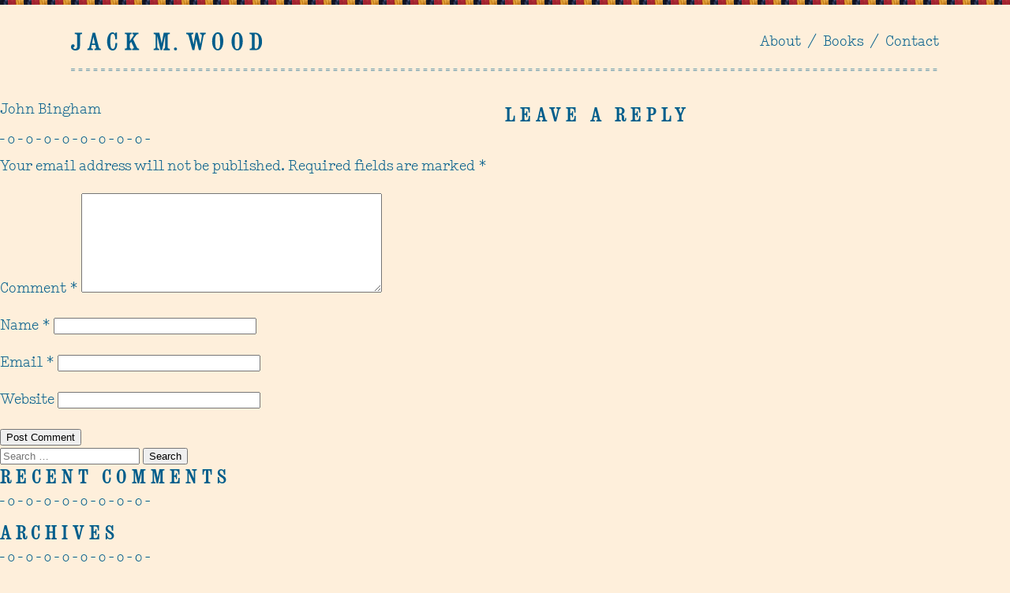

--- FILE ---
content_type: text/html; charset=UTF-8
request_url: https://jackwoodcollection.org/people/john-bingham/alex_lomax/
body_size: 9821
content:
<!DOCTYPE html>
  <!--[if lt IE 9]><html class="js ie8 desktop lang="en-US""> <![endif]-->
  <!--[if (gte IE 8) | (!IE)]><!--> <html class="js not-ie8 desktop lang="en-US""><!--<![endif]-->
<head>
<meta charset="UTF-8">
<meta name="viewport" content="width=device-width, initial-scale=1">

<!-- Shiv -->
<script src="https://cdnjs.cloudflare.com/ajax/libs/html5shiv/3.7.3/html5shiv.min.js"></script>

<!-- Chrome colour for Android -->
<meta name="theme-color" content="#333">

<!-- Tests for SVG, CSS Animations, Touch events, Media Queries and Flexbox -->
<script src="https://jackwoodcollection.org/wp-content/themes/jack_wood_collection/_/js/modernizr-custom.js?87" charset="utf-8"></script>

<script src="//cdnjs.cloudflare.com/ajax/libs/respond.js/1.4.2/respond.js"></script>
<!--[if (lt IE 9) & (!IEMobile)]>
	<script src="//cdnjs.cloudflare.com/ajax/libs/selectivizr/1.0.2/selectivizr-min.js"></script>
<![endif]-->

<!-- MyFonts custom fonts -->
<link rel="stylesheet" type="text/css" href="https://jackwoodcollection.org/wp-content/themes/jack_wood_collection/_/css/fonts/MyFontsWebfontsKit.css">

<!-- Switch to Typewriter font -->
<link href="https://fonts.googleapis.com/css?family=PT+Mono" rel="stylesheet">

<!--[if (lt IE 9) & (!IEMobile)]>
  <link rel="stylesheet" type="text/css" href="https://jackwoodcollection.org/wp-content/themes/jack_wood_collection/_/css/ie8.css?87tesfug" />
<![endif]-->

<link rel="profile" href="http://gmpg.org/xfn/11">
<link rel="pingback" href="https://jackwoodcollection.org/xmlrpc.php">
<link rel="icon" type="image/x-icon" href="https://jackwoodcollection.org/favicon.ico">

<meta name='robots' content='index, follow, max-image-preview:large, max-snippet:-1, max-video-preview:-1' />

	<!-- This site is optimized with the Yoast SEO plugin v26.5 - https://yoast.com/wordpress/plugins/seo/ -->
	<title>alex_lomax - Jack Wood Collection</title>
	<link rel="canonical" href="https://jackwoodcollection.org/people/john-bingham/alex_lomax/" />
	<meta property="og:locale" content="en_US" />
	<meta property="og:type" content="article" />
	<meta property="og:title" content="alex_lomax - Jack Wood Collection" />
	<meta property="og:url" content="https://jackwoodcollection.org/people/john-bingham/alex_lomax/" />
	<meta property="og:site_name" content="Jack Wood Collection" />
	<meta property="og:image" content="https://jackwoodcollection.org/people/john-bingham/alex_lomax" />
	<meta property="og:image:width" content="360" />
	<meta property="og:image:height" content="360" />
	<meta property="og:image:type" content="image/jpeg" />
	<meta name="twitter:card" content="summary_large_image" />
	<script type="application/ld+json" class="yoast-schema-graph">{"@context":"https://schema.org","@graph":[{"@type":"WebPage","@id":"https://jackwoodcollection.org/people/john-bingham/alex_lomax/","url":"https://jackwoodcollection.org/people/john-bingham/alex_lomax/","name":"alex_lomax - Jack Wood Collection","isPartOf":{"@id":"https://jackwoodcollection.org/#website"},"primaryImageOfPage":{"@id":"https://jackwoodcollection.org/people/john-bingham/alex_lomax/#primaryimage"},"image":{"@id":"https://jackwoodcollection.org/people/john-bingham/alex_lomax/#primaryimage"},"thumbnailUrl":"https://jackwoodcollection.org/wp-content/uploads/2017/01/alex_lomax.jpg","datePublished":"2017-01-20T15:49:01+00:00","breadcrumb":{"@id":"https://jackwoodcollection.org/people/john-bingham/alex_lomax/#breadcrumb"},"inLanguage":"en-US","potentialAction":[{"@type":"ReadAction","target":["https://jackwoodcollection.org/people/john-bingham/alex_lomax/"]}]},{"@type":"ImageObject","inLanguage":"en-US","@id":"https://jackwoodcollection.org/people/john-bingham/alex_lomax/#primaryimage","url":"https://jackwoodcollection.org/wp-content/uploads/2017/01/alex_lomax.jpg","contentUrl":"https://jackwoodcollection.org/wp-content/uploads/2017/01/alex_lomax.jpg","width":360,"height":360},{"@type":"BreadcrumbList","@id":"https://jackwoodcollection.org/people/john-bingham/alex_lomax/#breadcrumb","itemListElement":[{"@type":"ListItem","position":1,"name":"Home","item":"https://jackwoodcollection.org/"},{"@type":"ListItem","position":2,"name":"John Bingham","item":"https://jackwoodcollection.org/people/john-bingham/"},{"@type":"ListItem","position":3,"name":"alex_lomax"}]},{"@type":"WebSite","@id":"https://jackwoodcollection.org/#website","url":"https://jackwoodcollection.org/","name":"Jack Wood Collection","description":"","potentialAction":[{"@type":"SearchAction","target":{"@type":"EntryPoint","urlTemplate":"https://jackwoodcollection.org/?s={search_term_string}"},"query-input":{"@type":"PropertyValueSpecification","valueRequired":true,"valueName":"search_term_string"}}],"inLanguage":"en-US"}]}</script>
	<!-- / Yoast SEO plugin. -->


<link rel="alternate" type="application/rss+xml" title="Jack Wood Collection &raquo; Feed" href="https://jackwoodcollection.org/feed/" />
<link rel="alternate" type="application/rss+xml" title="Jack Wood Collection &raquo; Comments Feed" href="https://jackwoodcollection.org/comments/feed/" />
<link rel="alternate" type="application/rss+xml" title="Jack Wood Collection &raquo; alex_lomax Comments Feed" href="https://jackwoodcollection.org/people/john-bingham/alex_lomax/feed/" />
<link rel="alternate" title="oEmbed (JSON)" type="application/json+oembed" href="https://jackwoodcollection.org/wp-json/oembed/1.0/embed?url=https%3A%2F%2Fjackwoodcollection.org%2Fpeople%2Fjohn-bingham%2Falex_lomax%2F" />
<link rel="alternate" title="oEmbed (XML)" type="text/xml+oembed" href="https://jackwoodcollection.org/wp-json/oembed/1.0/embed?url=https%3A%2F%2Fjackwoodcollection.org%2Fpeople%2Fjohn-bingham%2Falex_lomax%2F&#038;format=xml" />
<style id='wp-img-auto-sizes-contain-inline-css' type='text/css'>
img:is([sizes=auto i],[sizes^="auto," i]){contain-intrinsic-size:3000px 1500px}
/*# sourceURL=wp-img-auto-sizes-contain-inline-css */
</style>
<style id='wp-block-library-inline-css' type='text/css'>
:root{--wp-block-synced-color:#7a00df;--wp-block-synced-color--rgb:122,0,223;--wp-bound-block-color:var(--wp-block-synced-color);--wp-editor-canvas-background:#ddd;--wp-admin-theme-color:#007cba;--wp-admin-theme-color--rgb:0,124,186;--wp-admin-theme-color-darker-10:#006ba1;--wp-admin-theme-color-darker-10--rgb:0,107,160.5;--wp-admin-theme-color-darker-20:#005a87;--wp-admin-theme-color-darker-20--rgb:0,90,135;--wp-admin-border-width-focus:2px}@media (min-resolution:192dpi){:root{--wp-admin-border-width-focus:1.5px}}.wp-element-button{cursor:pointer}:root .has-very-light-gray-background-color{background-color:#eee}:root .has-very-dark-gray-background-color{background-color:#313131}:root .has-very-light-gray-color{color:#eee}:root .has-very-dark-gray-color{color:#313131}:root .has-vivid-green-cyan-to-vivid-cyan-blue-gradient-background{background:linear-gradient(135deg,#00d084,#0693e3)}:root .has-purple-crush-gradient-background{background:linear-gradient(135deg,#34e2e4,#4721fb 50%,#ab1dfe)}:root .has-hazy-dawn-gradient-background{background:linear-gradient(135deg,#faaca8,#dad0ec)}:root .has-subdued-olive-gradient-background{background:linear-gradient(135deg,#fafae1,#67a671)}:root .has-atomic-cream-gradient-background{background:linear-gradient(135deg,#fdd79a,#004a59)}:root .has-nightshade-gradient-background{background:linear-gradient(135deg,#330968,#31cdcf)}:root .has-midnight-gradient-background{background:linear-gradient(135deg,#020381,#2874fc)}:root{--wp--preset--font-size--normal:16px;--wp--preset--font-size--huge:42px}.has-regular-font-size{font-size:1em}.has-larger-font-size{font-size:2.625em}.has-normal-font-size{font-size:var(--wp--preset--font-size--normal)}.has-huge-font-size{font-size:var(--wp--preset--font-size--huge)}.has-text-align-center{text-align:center}.has-text-align-left{text-align:left}.has-text-align-right{text-align:right}.has-fit-text{white-space:nowrap!important}#end-resizable-editor-section{display:none}.aligncenter{clear:both}.items-justified-left{justify-content:flex-start}.items-justified-center{justify-content:center}.items-justified-right{justify-content:flex-end}.items-justified-space-between{justify-content:space-between}.screen-reader-text{border:0;clip-path:inset(50%);height:1px;margin:-1px;overflow:hidden;padding:0;position:absolute;width:1px;word-wrap:normal!important}.screen-reader-text:focus{background-color:#ddd;clip-path:none;color:#444;display:block;font-size:1em;height:auto;left:5px;line-height:normal;padding:15px 23px 14px;text-decoration:none;top:5px;width:auto;z-index:100000}html :where(.has-border-color){border-style:solid}html :where([style*=border-top-color]){border-top-style:solid}html :where([style*=border-right-color]){border-right-style:solid}html :where([style*=border-bottom-color]){border-bottom-style:solid}html :where([style*=border-left-color]){border-left-style:solid}html :where([style*=border-width]){border-style:solid}html :where([style*=border-top-width]){border-top-style:solid}html :where([style*=border-right-width]){border-right-style:solid}html :where([style*=border-bottom-width]){border-bottom-style:solid}html :where([style*=border-left-width]){border-left-style:solid}html :where(img[class*=wp-image-]){height:auto;max-width:100%}:where(figure){margin:0 0 1em}html :where(.is-position-sticky){--wp-admin--admin-bar--position-offset:var(--wp-admin--admin-bar--height,0px)}@media screen and (max-width:600px){html :where(.is-position-sticky){--wp-admin--admin-bar--position-offset:0px}}

/*# sourceURL=wp-block-library-inline-css */
</style><style id='global-styles-inline-css' type='text/css'>
:root{--wp--preset--aspect-ratio--square: 1;--wp--preset--aspect-ratio--4-3: 4/3;--wp--preset--aspect-ratio--3-4: 3/4;--wp--preset--aspect-ratio--3-2: 3/2;--wp--preset--aspect-ratio--2-3: 2/3;--wp--preset--aspect-ratio--16-9: 16/9;--wp--preset--aspect-ratio--9-16: 9/16;--wp--preset--color--black: #000000;--wp--preset--color--cyan-bluish-gray: #abb8c3;--wp--preset--color--white: #ffffff;--wp--preset--color--pale-pink: #f78da7;--wp--preset--color--vivid-red: #cf2e2e;--wp--preset--color--luminous-vivid-orange: #ff6900;--wp--preset--color--luminous-vivid-amber: #fcb900;--wp--preset--color--light-green-cyan: #7bdcb5;--wp--preset--color--vivid-green-cyan: #00d084;--wp--preset--color--pale-cyan-blue: #8ed1fc;--wp--preset--color--vivid-cyan-blue: #0693e3;--wp--preset--color--vivid-purple: #9b51e0;--wp--preset--gradient--vivid-cyan-blue-to-vivid-purple: linear-gradient(135deg,rgb(6,147,227) 0%,rgb(155,81,224) 100%);--wp--preset--gradient--light-green-cyan-to-vivid-green-cyan: linear-gradient(135deg,rgb(122,220,180) 0%,rgb(0,208,130) 100%);--wp--preset--gradient--luminous-vivid-amber-to-luminous-vivid-orange: linear-gradient(135deg,rgb(252,185,0) 0%,rgb(255,105,0) 100%);--wp--preset--gradient--luminous-vivid-orange-to-vivid-red: linear-gradient(135deg,rgb(255,105,0) 0%,rgb(207,46,46) 100%);--wp--preset--gradient--very-light-gray-to-cyan-bluish-gray: linear-gradient(135deg,rgb(238,238,238) 0%,rgb(169,184,195) 100%);--wp--preset--gradient--cool-to-warm-spectrum: linear-gradient(135deg,rgb(74,234,220) 0%,rgb(151,120,209) 20%,rgb(207,42,186) 40%,rgb(238,44,130) 60%,rgb(251,105,98) 80%,rgb(254,248,76) 100%);--wp--preset--gradient--blush-light-purple: linear-gradient(135deg,rgb(255,206,236) 0%,rgb(152,150,240) 100%);--wp--preset--gradient--blush-bordeaux: linear-gradient(135deg,rgb(254,205,165) 0%,rgb(254,45,45) 50%,rgb(107,0,62) 100%);--wp--preset--gradient--luminous-dusk: linear-gradient(135deg,rgb(255,203,112) 0%,rgb(199,81,192) 50%,rgb(65,88,208) 100%);--wp--preset--gradient--pale-ocean: linear-gradient(135deg,rgb(255,245,203) 0%,rgb(182,227,212) 50%,rgb(51,167,181) 100%);--wp--preset--gradient--electric-grass: linear-gradient(135deg,rgb(202,248,128) 0%,rgb(113,206,126) 100%);--wp--preset--gradient--midnight: linear-gradient(135deg,rgb(2,3,129) 0%,rgb(40,116,252) 100%);--wp--preset--font-size--small: 13px;--wp--preset--font-size--medium: 20px;--wp--preset--font-size--large: 36px;--wp--preset--font-size--x-large: 42px;--wp--preset--spacing--20: 0.44rem;--wp--preset--spacing--30: 0.67rem;--wp--preset--spacing--40: 1rem;--wp--preset--spacing--50: 1.5rem;--wp--preset--spacing--60: 2.25rem;--wp--preset--spacing--70: 3.38rem;--wp--preset--spacing--80: 5.06rem;--wp--preset--shadow--natural: 6px 6px 9px rgba(0, 0, 0, 0.2);--wp--preset--shadow--deep: 12px 12px 50px rgba(0, 0, 0, 0.4);--wp--preset--shadow--sharp: 6px 6px 0px rgba(0, 0, 0, 0.2);--wp--preset--shadow--outlined: 6px 6px 0px -3px rgb(255, 255, 255), 6px 6px rgb(0, 0, 0);--wp--preset--shadow--crisp: 6px 6px 0px rgb(0, 0, 0);}:where(.is-layout-flex){gap: 0.5em;}:where(.is-layout-grid){gap: 0.5em;}body .is-layout-flex{display: flex;}.is-layout-flex{flex-wrap: wrap;align-items: center;}.is-layout-flex > :is(*, div){margin: 0;}body .is-layout-grid{display: grid;}.is-layout-grid > :is(*, div){margin: 0;}:where(.wp-block-columns.is-layout-flex){gap: 2em;}:where(.wp-block-columns.is-layout-grid){gap: 2em;}:where(.wp-block-post-template.is-layout-flex){gap: 1.25em;}:where(.wp-block-post-template.is-layout-grid){gap: 1.25em;}.has-black-color{color: var(--wp--preset--color--black) !important;}.has-cyan-bluish-gray-color{color: var(--wp--preset--color--cyan-bluish-gray) !important;}.has-white-color{color: var(--wp--preset--color--white) !important;}.has-pale-pink-color{color: var(--wp--preset--color--pale-pink) !important;}.has-vivid-red-color{color: var(--wp--preset--color--vivid-red) !important;}.has-luminous-vivid-orange-color{color: var(--wp--preset--color--luminous-vivid-orange) !important;}.has-luminous-vivid-amber-color{color: var(--wp--preset--color--luminous-vivid-amber) !important;}.has-light-green-cyan-color{color: var(--wp--preset--color--light-green-cyan) !important;}.has-vivid-green-cyan-color{color: var(--wp--preset--color--vivid-green-cyan) !important;}.has-pale-cyan-blue-color{color: var(--wp--preset--color--pale-cyan-blue) !important;}.has-vivid-cyan-blue-color{color: var(--wp--preset--color--vivid-cyan-blue) !important;}.has-vivid-purple-color{color: var(--wp--preset--color--vivid-purple) !important;}.has-black-background-color{background-color: var(--wp--preset--color--black) !important;}.has-cyan-bluish-gray-background-color{background-color: var(--wp--preset--color--cyan-bluish-gray) !important;}.has-white-background-color{background-color: var(--wp--preset--color--white) !important;}.has-pale-pink-background-color{background-color: var(--wp--preset--color--pale-pink) !important;}.has-vivid-red-background-color{background-color: var(--wp--preset--color--vivid-red) !important;}.has-luminous-vivid-orange-background-color{background-color: var(--wp--preset--color--luminous-vivid-orange) !important;}.has-luminous-vivid-amber-background-color{background-color: var(--wp--preset--color--luminous-vivid-amber) !important;}.has-light-green-cyan-background-color{background-color: var(--wp--preset--color--light-green-cyan) !important;}.has-vivid-green-cyan-background-color{background-color: var(--wp--preset--color--vivid-green-cyan) !important;}.has-pale-cyan-blue-background-color{background-color: var(--wp--preset--color--pale-cyan-blue) !important;}.has-vivid-cyan-blue-background-color{background-color: var(--wp--preset--color--vivid-cyan-blue) !important;}.has-vivid-purple-background-color{background-color: var(--wp--preset--color--vivid-purple) !important;}.has-black-border-color{border-color: var(--wp--preset--color--black) !important;}.has-cyan-bluish-gray-border-color{border-color: var(--wp--preset--color--cyan-bluish-gray) !important;}.has-white-border-color{border-color: var(--wp--preset--color--white) !important;}.has-pale-pink-border-color{border-color: var(--wp--preset--color--pale-pink) !important;}.has-vivid-red-border-color{border-color: var(--wp--preset--color--vivid-red) !important;}.has-luminous-vivid-orange-border-color{border-color: var(--wp--preset--color--luminous-vivid-orange) !important;}.has-luminous-vivid-amber-border-color{border-color: var(--wp--preset--color--luminous-vivid-amber) !important;}.has-light-green-cyan-border-color{border-color: var(--wp--preset--color--light-green-cyan) !important;}.has-vivid-green-cyan-border-color{border-color: var(--wp--preset--color--vivid-green-cyan) !important;}.has-pale-cyan-blue-border-color{border-color: var(--wp--preset--color--pale-cyan-blue) !important;}.has-vivid-cyan-blue-border-color{border-color: var(--wp--preset--color--vivid-cyan-blue) !important;}.has-vivid-purple-border-color{border-color: var(--wp--preset--color--vivid-purple) !important;}.has-vivid-cyan-blue-to-vivid-purple-gradient-background{background: var(--wp--preset--gradient--vivid-cyan-blue-to-vivid-purple) !important;}.has-light-green-cyan-to-vivid-green-cyan-gradient-background{background: var(--wp--preset--gradient--light-green-cyan-to-vivid-green-cyan) !important;}.has-luminous-vivid-amber-to-luminous-vivid-orange-gradient-background{background: var(--wp--preset--gradient--luminous-vivid-amber-to-luminous-vivid-orange) !important;}.has-luminous-vivid-orange-to-vivid-red-gradient-background{background: var(--wp--preset--gradient--luminous-vivid-orange-to-vivid-red) !important;}.has-very-light-gray-to-cyan-bluish-gray-gradient-background{background: var(--wp--preset--gradient--very-light-gray-to-cyan-bluish-gray) !important;}.has-cool-to-warm-spectrum-gradient-background{background: var(--wp--preset--gradient--cool-to-warm-spectrum) !important;}.has-blush-light-purple-gradient-background{background: var(--wp--preset--gradient--blush-light-purple) !important;}.has-blush-bordeaux-gradient-background{background: var(--wp--preset--gradient--blush-bordeaux) !important;}.has-luminous-dusk-gradient-background{background: var(--wp--preset--gradient--luminous-dusk) !important;}.has-pale-ocean-gradient-background{background: var(--wp--preset--gradient--pale-ocean) !important;}.has-electric-grass-gradient-background{background: var(--wp--preset--gradient--electric-grass) !important;}.has-midnight-gradient-background{background: var(--wp--preset--gradient--midnight) !important;}.has-small-font-size{font-size: var(--wp--preset--font-size--small) !important;}.has-medium-font-size{font-size: var(--wp--preset--font-size--medium) !important;}.has-large-font-size{font-size: var(--wp--preset--font-size--large) !important;}.has-x-large-font-size{font-size: var(--wp--preset--font-size--x-large) !important;}
/*# sourceURL=global-styles-inline-css */
</style>

<style id='classic-theme-styles-inline-css' type='text/css'>
/*! This file is auto-generated */
.wp-block-button__link{color:#fff;background-color:#32373c;border-radius:9999px;box-shadow:none;text-decoration:none;padding:calc(.667em + 2px) calc(1.333em + 2px);font-size:1.125em}.wp-block-file__button{background:#32373c;color:#fff;text-decoration:none}
/*# sourceURL=/wp-includes/css/classic-themes.min.css */
</style>
<link rel='stylesheet' id='jack_wood_collection---style-css' href='https://jackwoodcollection.org/wp-content/themes/jack_wood_collection/_/css/screen.min.css?ver=20120208' type='text/css' media='all' />
<script type="text/javascript" src="https://jackwoodcollection.org/wp-includes/js/jquery/jquery.min.js?ver=3.7.1" id="jquery-core-js"></script>
<script type="text/javascript" src="https://jackwoodcollection.org/wp-includes/js/jquery/jquery-migrate.min.js?ver=3.4.1" id="jquery-migrate-js"></script>
<link rel="https://api.w.org/" href="https://jackwoodcollection.org/wp-json/" /><link rel="alternate" title="JSON" type="application/json" href="https://jackwoodcollection.org/wp-json/wp/v2/media/1773" /><link rel="EditURI" type="application/rsd+xml" title="RSD" href="https://jackwoodcollection.org/xmlrpc.php?rsd" />
<meta name="generator" content="WordPress 6.9" />
<link rel='shortlink' href='https://jackwoodcollection.org/?p=1773' />
<style type="text/css">.recentcomments a{display:inline !important;padding:0 !important;margin:0 !important;}</style>
<!-- Used on homepage / desktop only -->
  <script src="//cdnjs.cloudflare.com/ajax/libs/jquery.panzoom/3.2.2/jquery.panzoom.min.js"></script>

</head>

<body class="attachment wp-singular attachment-template-default single single-attachment postid-1773 attachmentid-1773 attachment-jpeg wp-theme-jack_wood_collection">

<svg xmlns="http://www.w3.org/2000/svg" width="0" height="0" display="none">

<symbol id="icon--twitter" viewBox="0 0 32 32"><path d="M32,6.1c-1.2,0.5-2.4,0.9-3.8,1c1.4-0.8,2.4-2.1,2.9-3.6c-1.3,0.8-2.7,1.3-4.2,1.6C25.7,3.8,24,3,22.2,3 c-3.6,0-6.6,2.9-6.6,6.6c0,0.5,0.1,1,0.2,1.5C10.3,10.8,5.5,8.2,2.2,4.2c-0.6,1-0.9,2.1-0.9,3.3c0,2.3,1.2,4.3,2.9,5.5 c-1.1,0-2.1-0.3-3-0.8c0,0,0,0.1,0,0.1c0,3.2,2.3,5.8,5.3,6.4c-0.6,0.1-1.1,0.2-1.7,0.2c-0.4,0-0.8,0-1.2-0.1 c0.8,2.6,3.3,4.5,6.1,4.6c-2.2,1.8-5.1,2.8-8.2,2.8c-0.5,0-1.1,0-1.6-0.1C2.9,27.9,6.4,29,10.1,29c12.1,0,18.7-10,18.7-18.7 c0-0.3,0-0.6,0-0.8C30,8.5,31.1,7.4,32,6.1z"></path></symbol>

<symbol id="icon--facebook" viewBox="0 0 32 32">
  <path d="M30.7,0H1.3C0.6,0,0,0.6,0,1.3v29.3C0,31.4,0.6,32,1.3,32H17V20h-4v-5h4v-4 c0-4.1,2.6-6.2,6.3-6.2C25.1,4.8,26.6,5,27,5v4.3l-2.6,0c-2,0-2.5,1-2.5,2.4V15h5l-1,5h-4l0.1,12h8.6c0.7,0,1.3-0.6,1.3-1.3V1.3 C32,0.6,31.4,0,30.7,0z"></path>
</symbol>

<symbol id="icon--youtube" viewBox="0 0 32 32">
  <path d="M31.7,9.6c0,0-0.3-2.2-1.3-3.2c-1.2-1.3-2.6-1.3-3.2-1.4C22.7,4.7,16,4.7,16,4.7h0c0,0-6.7,0-11.2,0.3 c-0.6,0.1-2,0.1-3.2,1.4c-1,1-1.3,3.2-1.3,3.2S0,12.2,0,14.8v2.4c0,2.6,0.3,5.2,0.3,5.2s0.3,2.2,1.3,3.2c1.2,1.3,2.8,1.2,3.5,1.4 C7.7,27.2,16,27.3,16,27.3s6.7,0,11.2-0.3c0.6-0.1,2-0.1,3.2-1.4c1-1,1.3-3.2,1.3-3.2s0.3-2.6,0.3-5.2v-2.4 C32,12.2,31.7,9.6,31.7,9.6z M12.7,20.2l0-9l8.6,4.5L12.7,20.2z"></path>
</symbol>


<symbol id="icon--instagram" viewBox="0 0 32 32">
<path d="M16,2.883c4.272,0,4.778,0.016,6.465,0.093c1.821,0.083,3.511,0.448,4.811,1.748 c1.3,1.3,1.665,2.99,1.748,4.811c0.077,1.687,0.093,2.193,0.093,6.465s-0.016,4.778-0.093,6.465 c-0.083,1.821-0.448,3.511-1.748,4.811c-1.3,1.3-2.99,1.665-4.811,1.748c-1.687,0.077-2.193,0.093-6.465,0.093 s-4.778-0.016-6.465-0.093c-1.821-0.083-3.511-0.448-4.811-1.748c-1.3-1.3-1.665-2.99-1.748-4.811 C2.899,20.778,2.883,20.272,2.883,16s0.016-4.778,0.093-6.465c0.083-1.821,0.448-3.511,1.748-4.811c1.3-1.3,2.99-1.665,4.811-1.748 C11.222,2.899,11.728,2.883,16,2.883 M16,0c-4.345,0-4.89,0.018-6.597,0.096c-2.6,0.119-4.884,0.756-6.718,2.589 c-1.833,1.833-2.47,4.117-2.589,6.718C0.018,11.11,0,11.655,0,16c0,4.345,0.018,4.89,0.096,6.597c0.119,2.6,0.756,4.884,2.589,6.718 c1.833,1.833,4.117,2.47,6.718,2.589C11.11,31.982,11.655,32,16,32s4.89-0.018,6.597-0.096c2.6-0.119,4.884-0.756,6.718-2.589 c1.833-1.833,2.47-4.117,2.589-6.718C31.982,20.89,32,20.345,32,16s-0.018-4.89-0.096-6.597c-0.119-2.6-0.756-4.884-2.589-6.718 c-1.833-1.833-4.117-2.47-6.718-2.589C20.89,0.018,20.345,0,16,0L16,0z"></path> <path d="M16,7.784c-4.538,0-8.216,3.679-8.216,8.216c0,4.538,3.679,8.216,8.216,8.216 s8.216-3.679,8.216-8.216C24.216,11.462,20.538,7.784,16,7.784z M16,21.333c-2.946,0-5.333-2.388-5.333-5.333 c0-2.946,2.388-5.333,5.333-5.333c2.946,0,5.333,2.388,5.333,5.333C21.333,18.946,18.946,21.333,16,21.333z"></path> <circle  cx="24.541" cy="7.459" r="1.92"></circle>
</symbol>

<symbol id="icon--zoom-in" viewBox="0 0 32 32">
  <path fill="#DC9835" d="M13 0C5.8 0 0 5.8 0 13s5.8 13 13 13 13-5.8 13-13S20.2 0 13 0"/><path fill="#FFF" d="M18.6 12H14V7.4c0-.6-.5-1.1-1.1-1.1-.6 0-1.1.5-1.1 1.1V12H7.4c-.6 0-1 .4-1 1s.4 1 1 1H12v4.5c0 .6.5 1.1 1.1 1.1.6 0 1.1-.5 1.1-1.1V14h4.6c.6 0 1-.4 1-1s-.6-1-1.2-1z"/>
</symbol>


<symbol id="icon--zoom-out" viewBox="0 0 32 32">
<path fill="#DC9835" d="M13 0C5.8 0 0 5.8 0 13s5.8 13 13 13 13-5.8 13-13S20.2 0 13 0"/><path fill="#FFF" d="M18.4 12H7.6c-.6 0-1 .4-1 1s.4 1 1 1h10.7c.6 0 1-.4 1-1s-.4-1-.9-1z"/>
</symbol>

<symbol id="icon--rotate--clockwise" viewBox="0 0 32 32">
  <path d="M13 .9c7.2 0 13 5.8 13 13s-5.8 13-13 13-13-5.8-13-13S5.8.9 13 .9" fill="#DC9835"/><path d="M5.2 14.6c-.1-1.4.2-2.8.8-4.1.9-1.8 2.5-3.2 4.4-3.9 1.9-.7 4-.6 5.8.3 2.5 1.2 4.1 3.7 4.2 6.4v1l1-.8c.2-.1.4-.2.6-.2.4 0 .8.4.7.7 0 .2-.1.4-.3.6L20 16.7c-.1.1-.3.2-.5.2s-.4-.1-.5-.2l-2.4-2.1c-.2-.1-.3-.4-.3-.6 0-.5.4-.8.8-.8.2 0 .4.1.6.2l1 .9v-.9c-.1-2.1-1.4-4.1-3.3-5-1.4-.6-3-.7-4.5-.2-1.5.6-2.7 1.7-3.4 3.1-.1.1-.1.3-.2.4-.6 1.5-.6 3.3.1 4.8.3.7.8 1.3 1.3 1.8 1.1 1 2.6 1.6 4.1 1.6.4 0 .8.3.8.8 0 .4-.3.8-.8.8-1.2 0-2.4-.3-3.5-.8-.7-.3-1.4-.9-2-1.4-.6-.6-1.1-1.2-1.4-2-.1-.2-.2-.4-.2-.6-.3-.6-.4-1.4-.5-2.1z" fill="#FFF"/>
</symbol>

<!-- hamburger -->
<symbol id="icon--menu" viewBox="0 0 32 32">
<path d="M30,13H2c-0.6,0-1,0.4-1,1v4c0,0.6,0.4,1,1,1h28c0.6,0,1-0.4,1-1v-4C31,13.4,30.6,13,30,13z"></path><path  d="M30,3H2C1.4,3,1,3.4,1,4v4c0,0.6,0.4,1,1,1h28c0.6,0,1-0.4,1-1V4C31,3.4,30.6,3,30,3z"></path><path  d="M30,23H2c-0.6,0-1,0.4-1,1v4c0,0.6,0.4,1,1,1h28c0.6,0,1-0.4,1-1v-4C31,23.4,30.6,23,30,23z"></path></symbol>

</svg>

  <header role="banner">

    <div class="holder">

      <a href="/" class="logo">
        <!--[if (lt IE 9) & (!IEMobile)]>
          <img src="https://jackwoodcollection.org/wp-content/themes/jack_wood_collection/_/img/logo--250.png" />
      	<![endif]-->
        <svg xmlns="http://www.w3.org/2000/svg" viewBox="0 0 210 20"><path class="st0" d="M48 16.7c-.4 1-1.1 1.5-2 1.5-1.3 0-2.1-.9-2.4-2.6-.3-1.4-.4-3.2-.4-5.2 0-3.3.2-5.6.5-6.7.4-1.4 1.1-2 2.2-2 1.8 0 2.7 2 2.8 6h1.8V.3h-1.6l-.4 1.3C47.7.6 46.7 0 45.6 0c-1.7 0-3.1 1-4.2 2.9s-1.7 4.3-1.7 7.1c0 3 .6 5.4 1.6 7.3 1.1 1.8 2.6 2.7 4.5 2.7 3.3 0 5-2.7 5-8.1v-.2h-2c-.1 2.4-.3 4-.8 5zm-17.4-.4L26.5.4h-2.7l-3.5 15.2c-.2.9-.5 1.6-.8 1.9-.3.3-.8.5-1.6.5v1.6H24V18h-.3c-1-.1-1.5-.4-1.5-1.1 0-.2 0-.4.1-.7l.4-2.2h4l.6 2.2c.1.5.2.7.2.9 0 .6-.5.9-1.5.9h-.2v1.6h7V18c-.7 0-1.1-.1-1.5-.3-.3-.3-.5-.8-.7-1.4zm-7.5-4L24.6 5l1.8 7.3h-3.3zM72.2 16l-3.9-8.4 3-4.1c.7-1 1.5-1.5 2.5-1.5h.3V.4h-6.7V2h.1c1 0 1.5.3 1.5 1 0 .3-.2.7-.5 1.1l-3.9 5.6V4.1c0-.8.1-1.3.2-1.6.3-.3.7-.5 1.5-.5h.2V.4h-7.3V2h.6c.7 0 1.2.1 1.4.4.2.3.3.9.3 1.8v11.5c0 .9-.1 1.5-.3 1.7-.2.3-.7.4-1.4.5H59.2v1.6h7.2V18c-.7 0-1.2-.2-1.4-.5-.2-.3-.3-.8-.3-1.6v-3.4l1.5-2 2.6 5.5c.2.5.3.8.3 1 0 .4-.2.7-.6.8-.3.2-.7.2-1.3.2v1.6h7.6V18c-.7 0-1.3-.2-1.7-.6-.2-.2-.6-.6-.9-1.4zM206.7 1.8C205.6.9 204 .4 201.9.4h-5.5V2c.6 0 .9.1 1.1.1.5.1.8.2 1.1.5.2.3.3.8.3 1.7v11.5c0 1.2-.2 1.8-.7 2-.3.1-.8.2-1.7.2v1.6h5.8c1.9 0 3.3-.3 4.2-.9.6-.4 1.2-1 1.7-1.7 1.3-1.9 1.9-4.2 1.9-6.9-.1-3.8-1.2-6.6-3.4-8.3zm-1.1 14.8c-.4.9-1.1 1.4-2.1 1.4-1.2 0-1.6-.5-1.6-2.1V2h.5c1.5 0 2.7.7 3.3 2.1.4.7.6 1.8.7 3.2.1 1.4.1 2.3.1 3 .1 2.8-.3 4.9-.9 6.3zM4.2 2h.3c1.1 0 1.7.2 2 .6.2.2.3.8.3 1.7v10.8c0 2.1-.8 3.2-2.4 3.2-.5 0-1-.1-1.3-.5-.4-.3-.6-.7-.6-1.2 0-.1.1-.2.3-.2.6-.1 1.2-.8 1.2-1.6 0-.9-.8-1.6-1.8-1.6-.6 0-1.2.3-1.6.7-.4.6-.6 1.3-.6 2 0 1.2.4 2.2 1.3 2.9.9.8 2.1 1.2 3.6 1.2 1.3 0 2.3-.3 3.2-.8.8-.5 1.4-1.3 1.6-2.2.1-.6.2-1.4.2-2.6V4.2c0-1 .1-1.6.4-1.9.2-.2.8-.3 1.7-.3h.2V.4h-8V2zm110.7 14.7c-1 0-1.7.7-1.7 1.6 0 .9.7 1.6 1.7 1.6s1.7-.7 1.7-1.6-.8-1.6-1.7-1.6zM161.5 0c-1.8 0-3.3.9-4.5 2.7-1.2 1.8-1.8 4.2-1.8 7.2v.3c0 2.9.6 5.2 1.7 7 1.2 1.8 2.7 2.7 4.5 2.7 2.4 0 4-1.4 5.1-4.2.7-1.9 1-3.9 1-5.9 0-3.7-.9-6.5-2.6-8.4-1-.9-2.1-1.4-3.4-1.4zm2.3 14.9c-.2 2.3-1.1 3.5-2.5 3.5s-2.2-1.1-2.5-3.3c-.1-1-.2-2.7-.2-5.1 0-3.5.2-5.7.7-6.8.4-1 1.1-1.5 2-1.5 1 0 1.7.5 2 1.7.4 1.1.6 3.1.6 5.8.1 2.5.1 4.3-.1 5.7zM141.9 2c1.3 0 2 .5 2 1.4 0 .3 0 .8-.1 1.3l-1.5 8.4-3-12.7H137l-2.2 12.9-2.2-9.1c-.1-.5-.2-.8-.2-1 0-.8.6-1.1 1.8-1.2h.2V.4h-7.6V2c.9.1 1.5.2 1.8.5.3.3.6.9.9 1.9l4 15.2h2.2l2-12 2.9 12h2.1l2.9-15c.2-1 .5-1.7.8-2 .4-.4 1-.6 1.8-.6V.4h-6.3V2zM99.7 12.1L97.1.4h-6.2V2c.9 0 1.5.2 1.8.4.3.3.4.9.4 1.8v11.5c0 .9-.1 1.5-.4 1.8-.2.4-.8.5-1.7.5h-.1v1.6h6V18h-.1c-.8 0-1.3-.1-1.5-.4-.3-.3-.4-.9-.4-1.8V4.1l3.5 15.5h1.8L103.4 4v11.8c0 .9-.1 1.5-.3 1.8-.2.3-.6.5-1.3.5h-.1v1.6h7V18H108.1c-.7-.1-1.2-.2-1.5-.5-.2-.3-.3-.8-.3-1.7V4.2c0-1.2.2-1.8.6-2 .3-.1.8-.2 1.5-.2h.2V.4H102l-2.3 11.7zM182.9 0c-1.8 0-3.3.9-4.5 2.7-1.2 1.8-1.8 4.2-1.8 7.2v.3c0 2.9.6 5.2 1.7 7 1.2 1.8 2.7 2.7 4.5 2.7 2.4 0 4-1.4 5.1-4.2.7-1.9 1-3.9 1-5.9 0-3.7-.9-6.5-2.6-8.4-.9-.9-2.1-1.4-3.4-1.4zm2.3 14.9c-.2 2.3-1.1 3.5-2.5 3.5s-2.2-1.1-2.5-3.3c-.1-1-.2-2.7-.2-5.1 0-3.5.2-5.7.7-6.8.4-1 1.1-1.5 2-1.5 1 0 1.7.5 2 1.7.4 1.1.6 3.1.6 5.8.1 2.5.1 4.3-.1 5.7z"/></svg>
      </a>

      <nav role="navigation">

        <input type="checkbox" id="nav-trigger" class="nav-trigger" />
        <label for="nav-trigger">
          <svg><use xlink:href="#icon--menu" /></svg>
        </label>

        <ul class="menu">
          <div class="menu-primary-menu-container"><li id="menu-item-1705" class="menu-item menu-item-type-post_type menu-item-object-page menu-item-1705"><a href="https://jackwoodcollection.org/about/">About</a></li>
<li id="menu-item-1829" class="menu-item menu-item-type-post_type menu-item-object-page menu-item-1829"><a href="https://jackwoodcollection.org/books-list/">Books</a></li>
<li id="menu-item-1704" class="menu-item menu-item-type-post_type menu-item-object-page menu-item-1704"><a href="https://jackwoodcollection.org/contact/">Contact</a></li>
</div>        </ul>

      </nav>

    </div>

  </header>

  <main>
	<div id="primary" class="content-area">
		<main id="main" class="site-main" role="main">

		
	<nav class="navigation post-navigation" aria-label="Posts">
		<h2 class="screen-reader-text">Post navigation</h2>
		<div class="nav-links"><div class="nav-previous"><a href="https://jackwoodcollection.org/people/john-bingham/" rel="prev">John Bingham</a></div></div>
	</nav>
<div id="comments" class="comments-area">

	
	
		<div id="respond" class="comment-respond">
		<h3 id="reply-title" class="comment-reply-title">Leave a Reply <small><a rel="nofollow" id="cancel-comment-reply-link" href="/people/john-bingham/alex_lomax/#respond" style="display:none;">Cancel reply</a></small></h3><form action="https://jackwoodcollection.org/wp-comments-post.php" method="post" id="commentform" class="comment-form"><p class="comment-notes"><span id="email-notes">Your email address will not be published.</span> <span class="required-field-message">Required fields are marked <span class="required">*</span></span></p><p class="comment-form-comment"><label for="comment">Comment <span class="required">*</span></label> <textarea id="comment" name="comment" cols="45" rows="8" maxlength="65525" required></textarea></p><p class="comment-form-author"><label for="author">Name <span class="required">*</span></label> <input id="author" name="author" type="text" value="" size="30" maxlength="245" autocomplete="name" required /></p>
<p class="comment-form-email"><label for="email">Email <span class="required">*</span></label> <input id="email" name="email" type="email" value="" size="30" maxlength="100" aria-describedby="email-notes" autocomplete="email" required /></p>
<p class="comment-form-url"><label for="url">Website</label> <input id="url" name="url" type="url" value="" size="30" maxlength="200" autocomplete="url" /></p>
<p class="form-submit"><input name="submit" type="submit" id="submit" class="submit" value="Post Comment" /> <input type='hidden' name='comment_post_ID' value='1773' id='comment_post_ID' />
<input type='hidden' name='comment_parent' id='comment_parent' value='0' />
</p></form>	</div><!-- #respond -->
	
</div><!-- #comments -->
		</main>
	</div>
	

<aside id="secondary" class="widget-area" role="complementary">
	<aside id="search-2" class="widget widget_search"><form role="search" method="get" class="search-form" action="https://jackwoodcollection.org/">
				<label>
					<span class="screen-reader-text">Search for:</span>
					<input type="search" class="search-field" placeholder="Search &hellip;" value="" name="s" />
				</label>
				<input type="submit" class="search-submit" value="Search" />
			</form></aside><aside id="recent-comments-2" class="widget widget_recent_comments"><h2 class="widget-title">Recent Comments</h2><ul id="recentcomments"></ul></aside><aside id="archives-2" class="widget widget_archive"><h2 class="widget-title">Archives</h2>
			<ul>
							</ul>

			</aside><aside id="categories-2" class="widget widget_categories"><h2 class="widget-title">Categories</h2>
			<ul>
				<li class="cat-item-none">No categories</li>			</ul>

			</aside><aside id="meta-2" class="widget widget_meta"><h2 class="widget-title">Meta</h2>
		<ul>
						<li><a rel="nofollow" href="https://jackwoodcollection.org/wp-login.php">Log in</a></li>
			<li><a href="https://jackwoodcollection.org/feed/">Entries feed</a></li>
			<li><a href="https://jackwoodcollection.org/comments/feed/">Comments feed</a></li>

			<li><a href="https://wordpress.org/">WordPress.org</a></li>
		</ul>

		</aside></aside>

</main>

<footer role="contentinfo" class="footer-main">

  <div class="holder">

    <div class="footnote">
      <p>&copy; Copyright Jack Wood Collection 2026</p>
    </div>

    <div class="credit">
      <p>Site by <a href="http://backtofront.london/">Back to Front</a></p>
    </div>

  </div>

</footer>



<!-- <script src="//npmcdn.com/fontfaceobserver@1.7.1/fontfaceobserver.js" charset="utf-8"></script> -->
<script src="//cdnjs.cloudflare.com/ajax/libs/slick-carousel/1.6.0/slick.min.js"></script>
<!--
<script src="https://jackwoodcollection.org/wp-content/themes/jack_wood_collection/_/js/functions.js"></script>
-->

<script>
jQuery('.rotate').click(function(){
    var img = jQuery('.slider .slick-active img');
    if(img.hasClass('north')){
        img.attr('class','west');
    }else if(img.hasClass('west')){
        img.attr('class','south');
    }else if(img.hasClass('south')){
        img.attr('class','east');
    }else if(img.hasClass('east')){
        img.attr('class','north');
    }
});

jQuery('.reset').click(function(){
  jQuery(this).parent().next().find('img').removeClass().addClass('north');
});

// clicking the next arrow also resets images
// $('.slider').on('beforeChange', function(event, slick, currentSlide, nextSlide){
//   $('.slider img').removeClass().addClass('north');
// });
</script>

<script type="speculationrules">
{"prefetch":[{"source":"document","where":{"and":[{"href_matches":"/*"},{"not":{"href_matches":["/wp-*.php","/wp-admin/*","/wp-content/uploads/*","/wp-content/*","/wp-content/plugins/*","/wp-content/themes/jack_wood_collection/*","/*\\?(.+)"]}},{"not":{"selector_matches":"a[rel~=\"nofollow\"]"}},{"not":{"selector_matches":".no-prefetch, .no-prefetch a"}}]},"eagerness":"conservative"}]}
</script>
<script type="text/javascript" src="https://jackwoodcollection.org/wp-content/themes/jack_wood_collection/bower_components/imagesloaded/imagesloaded.pkgd.min.js?ver=20120200" id="jack_wood_collection---imagesloaded-js-js"></script>
<script type="text/javascript" src="https://jackwoodcollection.org/wp-content/themes/jack_wood_collection/_/js/scripts.min.js?ver=20120200" id="jack_wood_collection---global-js-js"></script>
<script type="text/javascript" src="https://jackwoodcollection.org/wp-includes/js/comment-reply.min.js?ver=6.9" id="comment-reply-js" async="async" data-wp-strategy="async" fetchpriority="low"></script>
<script type="text/javascript" src="//s7.addthis.com/js/300/addthis_widget.js#pubid=ra-59aff0f4edd735c1"></script> 
</body>
</html>


--- FILE ---
content_type: text/css
request_url: https://jackwoodcollection.org/wp-content/themes/jack_wood_collection/_/css/fonts/MyFontsWebfontsKit.css
body_size: 349
content:
/**
 * @license
 * MyFonts Webfont Build ID 3315231, 2016-11-30T08:55:35-0500
 * 
 * The fonts listed in this notice are subject to the End User License
 * Agreement(s) entered into by the website owner. All other parties are 
 * explicitly restricted from using the Licensed Webfonts(s).
 * 
 * You may obtain a valid license at the URLs below.
 * 
 * Webfont: ConsortRRMediumCondensed by Red Rooster Collection
 * URL: http://www.myfonts.com/fonts/redrooster/consort-rr/medium-condensed/
 * Copyright: Copyright (c) 2013 by International TypeFounders, Inc. All rights reserved.
 * Licensed pageviews: 10,000
 * 
 * 
 * License: http://www.myfonts.com/viewlicense?type=web&buildid=3315231
 * 
 * © 2016 MyFonts Inc
*/


/* @import must be at top of file, otherwise CSS will not work */
@import url("//hello.myfonts.net/count/32961f");

  
@font-face {font-family: 'ConsortRRMediumCondensed';src: url('webfonts/32961F_0_0.eot');src: url('webfonts/32961F_0_0.eot?#iefix') format('embedded-opentype'),url('webfonts/32961F_0_0.woff2') format('woff2'),url('webfonts/32961F_0_0.woff') format('woff'),url('webfonts/32961F_0_0.ttf') format('truetype');}
 

--- FILE ---
content_type: text/javascript
request_url: https://jackwoodcollection.org/wp-content/themes/jack_wood_collection/_/js/scripts.min.js?ver=20120200
body_size: 93
content:
/*! MyLib.js 1.0.0 | Aurelio De Rosa (@AurelioDeRosa) | MIT Licensed */!function(a){a(document).ready(function(){a(".book-image_single").load(function(){a(this).parent(".book-image_loading").removeClass("book-image_loading")}),a('[for="nav-trigger"]').click(function(){a("body").hasClass("nav-open")?a("body").removeClass("nav-open"):a("body").addClass("nav-open")});a(".desktop .slider, .tablet .slider").on("init",function(b){console.log("fired!"),a(".slider").css("display","block"),a(".loading").css("display","none")}).slick({focusOnSelect:!0,lazyLoad:"progressive",speed:1e3});a(".mobile .slider").slick({lazyLoad:"progressive",swipe:!1})})}(window.jQuery);

--- FILE ---
content_type: image/svg+xml
request_url: https://jackwoodcollection.org/wp-content/themes/jack_wood_collection/_/img/border--dash-dot.svg
body_size: 1212
content:
<?xml version="1.0" encoding="UTF-8" standalone="no"?>
<svg width="190px" height="9px" viewBox="0 0 190 9" version="1.1" xmlns="http://www.w3.org/2000/svg" xmlns:xlink="http://www.w3.org/1999/xlink">
    <!-- Generator: Sketch 39 (31667) - http://www.bohemiancoding.com/sketch -->
    <title>border--dash-dot</title>
    <desc>Created with Sketch.</desc>
    <defs></defs>
    <g id="Page-1" stroke="none" stroke-width="1" fill="none" fill-rule="evenodd">
        <g id="border--dash-dot" fill="#005D8B">
            <path d="M189.5,3.9 C189.8,3.9 190,3.7 190,3.4 C190,3.1 189.8,2.9 189.5,2.9 L184.8,2.9 C184.5,2.9 184.3,3.1 184.3,3.4 C184.3,3.7 184.5,3.9 184.8,3.9 L189.5,3.9 L189.5,3.9 Z M172.8,4.5 C172.8,2.6 173.8,0.9 175.7,0.9 C177.6,0.9 178.6,2.6 178.6,4.5 C178.6,6.4 177.6,8.1 175.7,8.1 C173.8,8.1 172.8,6.4 172.8,4.5 L172.8,4.5 Z M179.5,4.5 C179.5,2 178,0 175.6,0 C173.3,0 171.7,2 171.7,4.5 C171.7,7 173.2,9 175.6,9 C178,9 179.5,7 179.5,4.5 L179.5,4.5 Z M166.5,3.9 C166.8,3.9 167,3.7 167,3.4 C167,3.1 166.8,2.9 166.5,2.9 L161.8,2.9 C161.5,2.9 161.3,3.1 161.3,3.4 C161.3,3.7 161.5,3.9 161.8,3.9 L166.5,3.9 L166.5,3.9 Z M149.7,4.5 C149.7,2.6 150.7,0.9 152.6,0.9 C154.5,0.9 155.5,2.6 155.5,4.5 C155.5,6.4 154.5,8.1 152.6,8.1 C150.7,8.1 149.7,6.4 149.7,4.5 L149.7,4.5 Z M156.5,4.5 C156.5,2 155,0 152.6,0 C150.3,0 148.7,2 148.7,4.5 C148.7,7 150.2,9 152.6,9 C155,9 156.5,7 156.5,4.5 L156.5,4.5 Z M143.5,3.9 C143.8,3.9 144,3.7 144,3.4 C144,3.1 143.8,2.9 143.5,2.9 L138.8,2.9 C138.5,2.9 138.3,3.1 138.3,3.4 C138.3,3.7 138.5,3.9 138.8,3.9 L143.5,3.9 L143.5,3.9 Z M126.7,4.5 C126.7,2.6 127.7,0.9 129.6,0.9 C131.5,0.9 132.5,2.6 132.5,4.5 C132.5,6.4 131.5,8.1 129.6,8.1 C127.7,8.1 126.7,6.4 126.7,4.5 L126.7,4.5 Z M133.4,4.5 C133.4,2 131.9,0 129.5,0 C127.2,0 125.6,2 125.6,4.5 C125.6,7 127.1,9 129.5,9 C131.9,9 133.4,7 133.4,4.5 L133.4,4.5 Z M120.4,3.9 C120.7,3.9 120.9,3.7 120.9,3.4 C120.9,3.1 120.7,2.9 120.4,2.9 L115.7,2.9 C115.4,2.9 115.2,3.1 115.2,3.4 C115.2,3.7 115.4,3.9 115.7,3.9 L120.4,3.9 L120.4,3.9 Z M103.6,4.5 C103.6,2.6 104.6,0.9 106.5,0.9 C108.4,0.9 109.4,2.6 109.4,4.5 C109.4,6.4 108.4,8.1 106.5,8.1 C104.6,8.1 103.6,6.4 103.6,4.5 L103.6,4.5 Z M110.4,4.5 C110.4,2 108.9,0 106.5,0 C104.1,0 102.6,2 102.6,4.5 C102.6,7 104.1,9 106.5,9 C108.9,9 110.4,7 110.4,4.5 L110.4,4.5 Z M97.4,3.9 C97.7,3.9 97.9,3.7 97.9,3.4 C97.9,3.1 97.7,2.9 97.4,2.9 L92.7,2.9 C92.4,2.9 92.2,3.1 92.2,3.4 C92.2,3.7 92.4,3.9 92.7,3.9 L97.4,3.9 L97.4,3.9 Z M80.6,4.5 C80.6,2.6 81.6,0.9 83.5,0.9 C85.4,0.9 86.4,2.6 86.4,4.5 C86.4,6.4 85.4,8.1 83.5,8.1 C81.6,8.1 80.6,6.4 80.6,4.5 L80.6,4.5 Z M87.4,4.5 C87.4,2 85.8,0 83.5,0 C81.2,0 79.6,2 79.6,4.5 C79.6,7 81.1,9 83.5,9 C85.8,9 87.4,7 87.4,4.5 L87.4,4.5 Z M74.3,3.9 C74.6,3.9 74.8,3.7 74.8,3.4 C74.8,3.1 74.6,2.9 74.3,2.9 L69.6,2.9 C69.3,2.9 69.1,3.1 69.1,3.4 C69.1,3.7 69.3,3.9 69.6,3.9 L74.3,3.9 L74.3,3.9 Z M57.5,4.5 C57.5,2.6 58.5,0.9 60.4,0.9 C62.3,0.9 63.3,2.6 63.3,4.5 C63.3,6.4 62.3,8.1 60.4,8.1 C58.5,8.1 57.5,6.4 57.5,4.5 L57.5,4.5 Z M64.3,4.5 C64.3,2 62.8,0 60.4,0 C58,0 56.5,2 56.5,4.5 C56.5,7 58.1,9 60.4,9 C62.7,9 64.3,7 64.3,4.5 L64.3,4.5 Z M51.3,3.9 C51.6,3.9 51.8,3.7 51.8,3.4 C51.8,3.1 51.6,2.9 51.3,2.9 L46.6,2.9 C46.3,2.9 46.1,3.1 46.1,3.4 C46.1,3.7 46.3,3.9 46.6,3.9 L51.3,3.9 L51.3,3.9 Z M34.5,4.5 C34.5,2.6 35.5,0.9 37.4,0.9 C39.3,0.9 40.3,2.6 40.3,4.5 C40.3,6.4 39.3,8.1 37.4,8.1 C35.5,8.1 34.5,6.4 34.5,4.5 L34.5,4.5 Z M41.3,4.5 C41.3,2 39.7,0 37.4,0 C35.1,0 33.5,2 33.5,4.5 C33.5,7 35,9 37.4,9 C39.8,9 41.3,7 41.3,4.5 L41.3,4.5 Z M28.2,3.9 C28.5,3.9 28.7,3.7 28.7,3.4 C28.7,3.1 28.5,2.9 28.2,2.9 L23.5,2.9 C23.2,2.9 23,3.1 23,3.4 C23,3.7 23.2,3.9 23.5,3.9 L28.2,3.9 L28.2,3.9 Z M11.4,4.5 C11.4,2.6 12.4,0.9 14.3,0.9 C16.2,0.9 17.2,2.6 17.2,4.5 C17.2,6.4 16.2,8.1 14.3,8.1 C12.4,8.1 11.4,6.4 11.4,4.5 L11.4,4.5 Z M18.2,4.5 C18.2,2 16.7,0 14.3,0 C11.9,0 10.4,2 10.4,4.5 C10.4,7 12,9 14.3,9 C16.6,9 18.2,7 18.2,4.5 L18.2,4.5 Z M5.2,3.9 C5.5,3.9 5.7,3.7 5.7,3.4 C5.7,3.1 5.4,2.9 5.2,2.9 L0.5,2.9 C0.2,2.9 0,3.1 0,3.4 C0,3.7 0.2,3.9 0.5,3.9 L5.2,3.9 L5.2,3.9 Z" id="Shape"></path>
        </g>
    </g>
</svg>